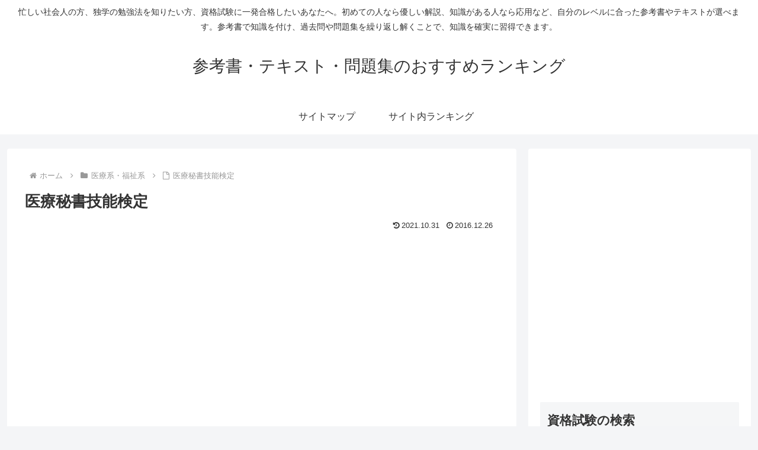

--- FILE ---
content_type: text/html; charset=utf-8
request_url: https://www.google.com/recaptcha/api2/aframe
body_size: 266
content:
<!DOCTYPE HTML><html><head><meta http-equiv="content-type" content="text/html; charset=UTF-8"></head><body><script nonce="PyQIYj59dqkrttPBNrb55g">/** Anti-fraud and anti-abuse applications only. See google.com/recaptcha */ try{var clients={'sodar':'https://pagead2.googlesyndication.com/pagead/sodar?'};window.addEventListener("message",function(a){try{if(a.source===window.parent){var b=JSON.parse(a.data);var c=clients[b['id']];if(c){var d=document.createElement('img');d.src=c+b['params']+'&rc='+(localStorage.getItem("rc::a")?sessionStorage.getItem("rc::b"):"");window.document.body.appendChild(d);sessionStorage.setItem("rc::e",parseInt(sessionStorage.getItem("rc::e")||0)+1);localStorage.setItem("rc::h",'1765107724112');}}}catch(b){}});window.parent.postMessage("_grecaptcha_ready", "*");}catch(b){}</script></body></html>